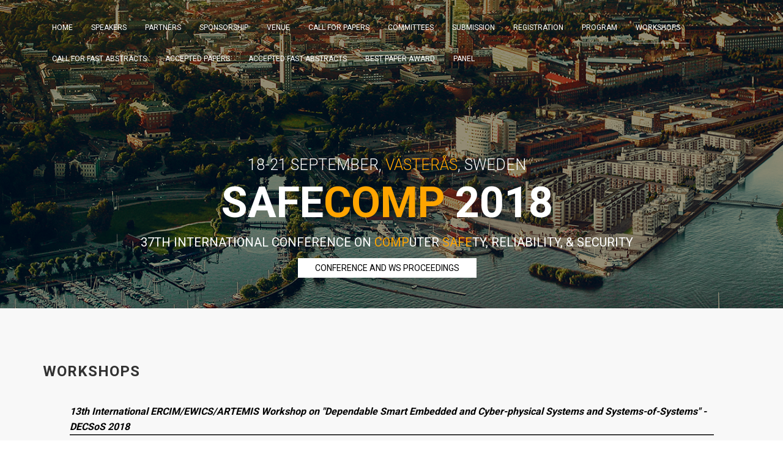

--- FILE ---
content_type: text/html; charset=UTF-8
request_url: http://www.es.mdh.se/safecomp2018/workshops.php
body_size: 2763
content:
<!DOCTYPE html>
<html lang="en">
<head>
    <!-- Global Site Tag (gtag.js) - Google Analytics -->
<script async src="https://www.googletagmanager.com/gtag/js?id=UA-106652471-1"></script>
<script>
  window.dataLayer = window.dataLayer || [];
  function gtag(){dataLayer.push(arguments)};
  gtag('js', new Date());

  gtag('config', 'UA-106652471-1');
</script>

    <meta charset="utf-8">
    <meta http-equiv="X-UA-Compatible" content="IE=edge">
    <meta name="viewport" content="width=device-width, initial-scale=1">

    <title>SAFECOMP 2018 Workshops</title>

    <!-- css -->
    <link rel="stylesheet" href="bower_components/bootstrap/dist/css/bootstrap.min.css">
    <link rel="stylesheet" href="bower_components/ionicons/css/ionicons.min.css">
    <link rel="stylesheet" href="assets/css/main.css">
</head>
<body data-spy="scroll" data-target="#site-nav">
    <nav id="site-nav" class="navbar navbar-fixed-top navbar-custom">
        <div class="container">
            <div class="navbar-header">

                <!-- logo
                <div class="site-branding">
                    <a class="logo" href="index.html">


                        <img src="assets/images/logo.png" alt="Logo">

                    </a>
                </div> -->

                <button type="button" class="navbar-toggle collapsed" data-toggle="collapse" data-target="#navbar-items" aria-expanded="false">
                    <span class="sr-only">Toggle navigation</span>
                    <span class="icon-bar"></span>
                    <span class="icon-bar"></span>
                    <span class="icon-bar"></span>
                </button>

            </div><!-- /.navbar-header -->

            <div class="collapse navbar-collapse" id="navbar-items">
                <ul class="nav navbar-nav navbar-right">

                    <!-- navigation menu -->
                    <li ><a href="./#about">Home</a></li>
                    <li><a href="./#speakers">Speakers</a></li>
                    <li><a href="./#partner">Partners</a></li>
                    <li><a href="./sponsorship#sponsorship">Sponsorship</a></li>
                    <li><a href="./venue#aboutVasteras">Venue</a></li>
                    <li><a href="./cfp#cfp">Call For Papers</a></li>
                    <li><a href="./cfp#committees">Committees</a></li>
                    <li><a href="./submission#submission">Submission</a></li>
                    <li><a href="./registration#registration">Registration</a></li>
                    <li><a href="./program#program">Program</a></li>
                    <li class="active"><a href="./workshops.php#workshops">Workshops</a></li>
                     <li><a href="./fast-abstracts-call#cfp">Call For Fast Abstracts</a></li>
                    <li><a href="./accepted#acceptedPapers">Accepted Papers</a></li> 
                    <li><a href="./acceptedFastAbstracts#acceptedFastAbstracts">Accepted Fast Abstracts</a></li> 
                    <li><a href="./bestPaperAward#bestPaperAward">Best Paper Award</a></li> 
                    <li><a href="./panel#panel">Panel</a></li> 
                    <!-- <li><a data-scroll href="#">Sponsorship</a></li> -->
                    <!--<li><a data-scroll href="#photos">Photos</a></li>-->

                </ul>
            </div>
        </div><!-- /.container -->
    </nav>
        <header id="site-header" class="site-header valign-center">
        <div class="intro">

            <h2>18-21 September, <font color="orange">V&auml;ster&aring;s</font>, Sweden </h2>

            <h1>Safe<font color="orange">Comp</font> 2018</h1>

            <p>37th International Conference on <font color="orange">Comp</font>uter <font color="orange">Safe</font>ty, Reliability, &amp; Security</p>

           <a class="btn btn-white" href="proceedings#proceedings">Conference and WS Proceedings</a>

        </div>
    </header>

    <section id="workshops" class="section workshops">
        <div class="container">
            <div class="row">
                <div class="col-md-12">
                    <h3 class="section-title">Workshops</h3>
                </div>

            </div>
            <div class="row">
                <div class="row-title"><a href="https://easychair.org/conferences/?conf=decsos18">13th International ERCIM/EWICS/ARTEMIS Workshop on &quot;Dependable Smart Embedded and Cyber-physical Systems and Systems-of-Systems&quot; - DECSoS 2018</a></div>
                <div class="col-sm-9">
                    <ul>
                    <li><a href="workshops/ERCIM-EWICS-ARTEMIS-DECSoS-18-WS-CfP-extended_v1.pdf">Download the updated CfP</a>
                        </li>
                    <li><a href="workshops/DECSoS2018_Program-V2.pdf">Download the DECSoS2018 Programme (updated 2018-07-10)</a>
                        </li>    
                        </ul>
                                   
                </div>
                </div>
            <div class="row">
                <div class="row-title"><a href="https://easychair.org/conferences/?conf=sassur2018">7th International Workshop on Next Generation of System Assurance Approaches for Safety-Critical Systems - SASSUR 2018</a></div>
                <div class="col-sm-9">
                    <ul>
                    <li><a href="workshops/SASSUR2018_CFP_3.pdf">Download the updated CfP</a>
                        </li>
                    <li><a href="workshops/SASSUR2018-Prorgamme-V2.pdf">Download the SASSUR2018 Programme (updated 2018-08-01)</a>
                        </li>    
                        </ul>                                   
                </div>
                </div>
            <div class="row">
                <div class="row-title"><a href="https://ti.arc.nasa.gov/event/assure2018/">6th International Workshop on Assurance Cases for Software-intensive Systems - ASSURE 2018</a></div>

                <div class="col-sm-9">
                    <ul>
                    <li><a href="workshops/ASSURE2018_CfP.pdf">Download CfP</a>
                        </li>
                    <li><a href="workshops/ASSURE2018-Final_Program.pdf">Download the ASSURE2018 Programme (updated 2018-07-30)</a>
                        </li>    
                    <li><a href="downloads/ASSURE-2018-presentations.zip">Download the ASSURE2018 Paper Presentations (updated 2018-10-11)</a>
                        </li>                         
                        <li><a href="https://ti.arc.nasa.gov/event/assure2018/">Visit the workshop website</a></li>    
                        </ul>
                        
                </div>
            </div>
            <div class="row">
                <div class="row-title"><a href="http://www.iit.cnr.it/strive2018">1st International Workshop on Safety, securiTy, and pRivacy In automotiVe systEms - STRIVE 2018</a></div>

                <div class="col-sm-9">
                    <ul>
                    <li><a href="workshops/STRIVE2018_CfP.pdf">Download CfP</a>
                        </li>
                    <li><a href="workshops/STRIVE2018-Programme.pdf">Download the STRIVE2018 Programme (updated 2018-07-10)</a>
                        </li>    
                        <li>STRIVE2018 paper presentations are available for download on the STRIVE2018 webpage</li>

                        <li><a href="http://www.iit.cnr.it/strive2018">Visit the workshop website</a></li>    
                        </ul>
                        
                </div>
            </div>
            <div class="row">
                <div class="row-title"><a href="http://www.waise2018.com">1st International Workshop on Artificial Intelligence Safety Engineering - WAISE 2018</a></div>

                <div class="col-sm-9">
                    <ul>
                    <li><a href="workshops/WAISE-CfP_SafeComp2018_extended.pdf">Download the updated CfP</a>
                        </li>
                        <li>
                        <a href="https://www.waise2018.com/programme">WAISE2018 Programme</a></li>
                        <li>WAISE2018 paper presentations are available for download on the WAISE2018 Programme webpage</li>

                        <li><a href="http://www.waise2018.com">Visit the workshop website</a></li>    
                        </ul>
                        
                </div>
            </div>
            <div class="row">
                <div class="row-title"><a><strike>1st International Workshop on IACS Cybersecurity Certification and the European ICCS Scheme - ICCS2018</strike></a></div>

                <div class="col-sm-9">
                    <ul>
                    <!--<li>The ICCS 2018 Workshop will take place in the form of a half-day roundtable and with invited talks on the subject of IACS Cybersecurity Certification in the European context.
</li>
                    <li><a href="workshops/ICCS2018Workshop.pdf">Download ICCS2018 Description</a>
                        </li>-->
                        <li><font color="red">CANCELLED</font></li>    
                        </ul>
                        
                </div>
            </div>
        </div>
                     <div class="col-sm-6 widget">

                    <h3 class="section-title multiple-title">Workshop Important Dates</h3>

                    <ul class="custom-list-icon">
                        <li>
                            <strike>                            <a style="color:red;">Submission deadline: Tuesday, May 29th (extended deadline)</a>
                            </strike></li>
                        <li>
                        <strike>                            Notification of acceptance: Monday, June 11th</li>
                        </strike>                        
                        <li>
                        <strike>                            Camera-ready submission: Thursday, June 21st
                        </strike>                        </li>
                        <li>
                            Workshop: Tuesday, September 18th
                        </li>    
                    </ul>

                </div>

    </section>

        <footer class="site-footer">
        <div class="container">
            <div class="row">
                <div class="col-md-12">
                    <p class="site-info">Webmaster <a href="http://www.es.mdh.se/staff/380-Irfan_Sljivo">Irfan Sljivo</a> <br/>Original Design by <a href="http://technextit.com">Technext Limited</a>. Photo by Clifford Shirley.</p>

                </div>
            </div>
        </div>
    </footer>


    <!-- script -->
    <script src="bower_components/jquery/dist/jquery.min.js"></script>
    <script src="bower_components/bootstrap/dist/js/bootstrap.min.js"></script>
    <script src="bower_components/smooth-scroll/dist/js/smooth-scroll.min.js"></script>
    <script src="assets/js/main.js"></script>
</body>
</html>


--- FILE ---
content_type: text/css
request_url: http://www.es.mdh.se/safecomp2018/assets/css/main.css
body_size: 3417
content:
/* 
 * 1. Google Font
 */
@import url(http://fonts.googleapis.com/css?family=Roboto:300,400,700);
/* 
 * 2.0 Global Style
 */
html {
  font-family: 'Roboto', sans-serif;
  font-size: 16px;
}

body {
  color: #4e4e4e;
  font-family: 'Roboto', sans-serif;
  font-size: 16px;
  font-weight: 300;
  line-height: 1.6;
  position: relative;
  -webkit-font-smoothing: antialiased;
}

a {
  color: #000;
}
a:focus {
  outline: none;
}

h1,
h2,
h3,
h4,
h5,
h6 {
  font-weight: 700;
}

p {
  margin: 0 0 30px;
}

.widget ul li {
  font-weight: 600;
  margin-bottom: 10px;
}
.special-theme {
    font-weight: 700;
}

.custom-list-icon, .list-arrow-right {
  list-style-type: none;
  padding: 0;
}
.custom-list-icon li, .list-arrow-right li {
  position: relative;
  padding-left: 20px;
}
.custom-list-icon li a {
    color: black;
}
.custom-list-icon li::before, .list-arrow-right li::before {
  position: absolute;
  left: 0;
  color: #4e4e4e;
  font-family: "Ionicons";
}

.social-block {
  list-style-type: none;
  padding: 0;
}
.social-block li {
  display: inline-block;
}
.social-block li a {
  display: inline-block;
  height: 32px;
  width: 32px;
  color: #4e4e4e;
}
.social-block li a i {
  font-size: 1.5em;
}
.social-block li a:hover, .social-block li a:focus {
  color: #000;
}

.btn.active.focus,
.btn.active:focus,
.btn.focus,
.btn:active.focus,
.btn:active:focus,
.btn:focus {
  outline: none;
}

.btn {
  border: 0;
  border-radius: 0;
  padding: 6px 28px;
  text-transform: uppercase;
  -webkit-transform: translateZ(0);
          transform: translateZ(0);
  -webkit-backface-visibility: hidden;
          backface-visibility: hidden;
  -moz-osx-font-smoothing: grayscale;
  -webkit-transition-duration: 0.3s;
          transition-duration: 0.3s;
  -webkit-transition-property: -webkit-transform;
          transition-property: transform;
}
.btn:hover {
  -webkit-transform: scale(0.9);
      -ms-transform: scale(0.9);
          transform: scale(0.9);
}

.form-control {
  border-radius: 0;
  box-shadow: none;
  height: 48px;
  padding: 10px 12px;
  font-size: 16px;
  line-height: 1.6;
}
.form-control:focus {
  box-shadow: none;
  border-color: #ccc;
  background-color: #f8f8f8;
}

.valign-center {
  display: -webkit-box;
  display: -webkit-flex;
  display: -ms-flexbox;
  display: flex;
  -webkit-box-align: center;
  -webkit-align-items: center;
      -ms-flex-align: center;
          align-items: center;
}
.widget{
    background-color: #fdbc45;
    margin-bottom: 20px;
      padding:1em;

    /*-webkit-box-shadow: 0 2px 5px 0 rgba(0, 0, 0, 0.16), 0 2px 10px 0 rgba(0, 0, 0, 0.12);
    -moz-box-shadow: 0 2px 5px 0 rgba(0, 0, 0, 0.16), 0 2px 10px 0 rgba(0, 0, 0, 0.12);
    box-shadow: 0 2px 5px 0 rgba(0, 0, 0, 0.16), 0 2px 10px 0 rgba(0, 0, 0, 0.12);*/
     /* Firefox */
  -moz-box-shadow:5px 5px 7px rgba(33,33,33,1);
  /* Safari+Chrome */
  -webkit-box-shadow: 5px 5px 7px rgba(33,33,33,.7);
  /* Opera */
  box-shadow: 5px 5px 7px rgba(33,33,33,.7);
    -webkit-transform:rotate(-1deg);
  -o-transform:rotate(-1deg);
  -moz-transform:rotate(-1deg);
      -moz-transition:-moz-transform .15s linear;
  -o-transition:-o-transform .15s linear;
  -webkit-transition:-webkit-transform .15s linear;
}
.widget:hover,.widget:focus{
     -moz-box-shadow:10px 10px 7px rgba(0,0,0,.7);
  -webkit-box-shadow: 10px 10px 7px rgba(0,0,0,.7);
  box-shadow:10px 10px 7px rgba(0,0,0,.7);
/*  -webkit-transform: scale(1.25);
  -moz-transform: scale(1.25);
  -o-transform: scale(1.25);*/
  position:relative;
  z-index:5;
}
.yt-video-wrap {
    width: 80%;
    max-width: 320px;
    margin-bottom: 20px;
    margin-top: 20px;


}
.video-container {
	position:relative;
	padding-bottom:56.25%;
	padding-top:30px;
	height:0;
	overflow:hidden;
}

.video-container iframe, .video-container object, .video-container embed {
	position:absolute;
	top:0;
	left:0;
	width:100%;
	height:100%;
    max-height: 240px;
    max-width: 320px;
}
.widget-title{
    background-color: #ffa700;

    color: #ffffff;

    font-family: 'Open Sans', sans-serif, Arial, serif;
    font-size: 14px;
    font-style: normal;
    font-variant: normal;
    font-weight: normal;

    line-height: 20px;

    margin: 0px;
    
    padding: 10px 20px;

    letter-spacing: 1px;
    text-transform: uppercase;
}
.section {
  padding: 70px 0;
}

.section-title {
  color: #313131;
  letter-spacing: 1px;
  margin: 0 0 20px;
  text-transform: uppercase;
  text-align: center;
}

.row ul li a{
    color:black;
    font-weight: 100;
}
/* 
 * 3.0 Helper Class
 */
/* 
 * 3.1 Helper Class: font-weight
 */
.font-300 {
  font-weight: 300;
}

.font-400 {
  font-weight: 400;
}

.font-700 {
  font-weight: 700;
}

/* 
 * 3.2 Helper Class: margin
 */
.mt0 {
  margin-top: 0;
}

.mb0 {
  margin-bottom: 0;
}

.mt20 {
  margin-top: 20px;
}

/* 
 * 3.3 Helper Class: list
 */
.list-arrow-right li::before {
  content: "\f3d3";
}

/* 
 * 3.4 Helper Class: button
 */
.btn-white {
  color: #000;
  background-color: #fff;
}
.btn-white:hover, .btn-white:focus {
  color: #000;
  background-color: #fff;
}

.btn-black {
  color: #fff;
  background-color: #000;
}
.btn-black:hover, .btn-black:focus {
  color: #fff;
  background-color: #000;
}

/* 
 * 3.5 Helper Class: background
 */
.bg-image, .bg-image-1, .bg-image-2 {
  position: relative;
}
.bg-image::before, .bg-image-1::before, .bg-image-2::before {
  content: "";
  position: absolute;
  top: 0;
  right: 0;
  bottom: 0;
  left: 0;
}

.bg-image-1 {
  background: url(../images/backgrounds/bg-1.jpg) no-repeat center center/cover;
}
.bg-image-1::before {
  background-color: rgba(0, 0, 0, 0.7);
}

.bg-image-2 {
  background: url(../images/backgrounds/bg-2.jpg) no-repeat center bottom/cover;
}
.bg-image-2::before {
  background-color: rgba(0, 0, 0, 0.7);
}

@media (min-width: 768px) {
  .section {
    padding: 90px 0;
  }

  .section-title {
    color: #313131;
    letter-spacing: 1px;
    margin: 0 0 60px;
    text-transform: uppercase;
    text-align: left;
  }
}
/* 
 * 4.0 Navigation
 */
.navbar-custom {
  border: 0;
  margin: 0;
  padding-top: 10px;
  padding-bottom: 10px;
  background-color: #000;
  -webkit-transition: all 0.2s linear 0s;
          transition: all 0.2s linear 0s;
}
.navbar-custom .navbar-nav li {
  margin: 0;
}
.navbar-custom .navbar-nav > li > a {
  color: #fff;
  text-transform: uppercase;
  font-size: 12px;
  font-weight: 400;
  border-bottom: 1px solid transparent;
}
.navbar-custom .navbar-nav > li > a:focus, .navbar-custom .navbar-nav > li > a:hover {
  background-color: transparent;
  border-color: rgba(255, 255, 255, 0.5);
}
.navbar-custom .navbar-nav > .active > a {
  border-color: rgba(255, 255, 255, 0.5);
}

.navbar-toggle {
  border: 0;
  border-radius: 0;
  margin-top: 2px;
}
.navbar-toggle .icon-bar {
  background-color: #fff;
}

.navbar-solid {
  background-color: #000 !important;
  padding: 0 !important;
  -webkit-transition: all 0.2s linear 0s;
          transition: all 0.2s linear 0s;
}

.site-branding {
  float: left;
  margin-top: 0;
  margin-left: 10px;
}
.site-branding .logo {
  color: #fff;
  font-size: 14px;
  font-weight: 700;
  margin-right: 5px;
  letter-spacing: 3px;
  text-transform: uppercase;
}
 .site-branding .logo > img {max-width:100%};

.site-branding .logo:focus, .site-branding .logo:hover {
  text-decoration: none;
}

/* 
 * 5.0 Site Header
 */
.site-header {
  width: 100%;
  height: 100%;
  min-height: 70vh;
  position: relative;
  text-align: center;
  background: url(../images/backgrounds/header1.png) no-repeat center center/cover;
  display: table;
}
.site-header::before {
  content: "";
  position: absolute;
  top: 0;
  right: 0;
  bottom: 0;
  left: 0;
  background-color: rgba(0, 0, 0, 0.4);
}
.site-header .intro {
  color: #fff;
  position: relative;
  text-align: center;
  text-transform: uppercase;
  width: 100%;
  z-index: 1;
  padding: 130px 15px 50px 0;
  display: table-cell;
  vertical-align: bottom;
  height: 70vh;
}
.site-header .intro h2 {
  margin-top: 0px;
  font-size: 25px;
  font-weight: 300;
}
.site-header .intro h1 {
  margin-top: 0px;
  font-size: 70px;
}
.site-header .intro p {
  font-size: 20px;
  margin-bottom: 10px;
  font-weight: 400;
}

@media (min-width: 768px) {
  .navbar-custom {
    background-color: transparent;
    padding-top: 20px;
  }

  .site-branding {
    margin-top: 6px;
    margin-left: 0;
  }
}
/* 
 * 6.0 Section
 */
/* 
 * 6.1 Section: About 
 */
.about .section-title {
  margin: 0 0 25px;
}
.about figure {
  margin-bottom: 25px;
}

/* 
 * 6.2 Section: Facts
 */
.facts i {
  color: #fff;
  font-size: 3em;
}
.facts h3 {
  color: #fff;
  text-align: center;
  font-weight: 400;
}

/* 
 * 6.3 Section: Speaker
 */
.speaker {
  text-align: left;
  color: #313131;
  margin: 25px 0;
}
.speakerUnderline{
border-bottom: 1px solid black; 
    box-shadow: 0px 2px #888888;
}
.speaker h4 {
  margin-bottom: 5px;
    margin-top: 0px;
}
.speaker p {
  margin-bottom: 5px;
}
.speaker img {
    max-width: 200px;
    margin-bottom: 5px;
}
.speaker img:hover {
  opacity: .7;
}

.speaker .row-title{
border-bottom: 1px solid black;
    width: 90%;
    opacity:0.5;
    margin: 10px auto;
    box-shadow: 0px 1px #888888;
 }

/* 
 * 6.4 Section: Registration & Pricing
 */
/* 
 * 6.5 Section: Contribution
 */
.contribution {
  text-align: center;
  color: #fff;
}

/* 
 * 6.6 Section: Schedule
 */
.schedule-box {
  position: relative;
  background-color: #000;
  color: #fff;
  text-align: center;
  padding: 50px 0;
  margin: 25px 0 0;
}
.schedule-box::before {
  content: '';
  position: absolute;
  top: 5px;
  right: 5px;
  bottom: 5px;
  left: 5px;
  border: 1px solid #fff;
}

/* 
 * 6.7 Section: Schedule
 */
.partner, .workshops {
  background-color: #f8f8f8;
}
.partner .partner-box {
  display: block;
  opacity: 0.3;
  height: 150px;
  width: 150px;
  margin: 25px auto;
  -webkit-transition: 0.5s all linear;
          transition: 0.5s all linear;
}
.partner .partner-box-double{
  display: block;
  opacity: 0.3;
  height: 150px;
  width: 400px;
  margin: 25px auto;
  -webkit-transition: 0.5s all linear;
          transition: 0.5s all linear;
}

.workshops .ws-box {
    border-style:groove;
  display: block;
  opacity: 0.3;
  height: 100%;
  width: 100%;
  margin: 25px auto;
  -webkit-transition: 0.5s all linear;
          transition: 0.5s all linear;
}

.partner .partner-box:hover,.workshops .ws-box:hover {
  opacity: 1;
}
.partner .partner-box-double:hover {
  opacity: 1;
}
.workshops .ws-box-1 {
  background: url(../images/partner/partner-1.png) no-repeat center center/contain;
}
.partner .partner-box-1 {
  background: url(../images/partner/partner-1.png) no-repeat center center/contain;
}
.partner .partner-box-2 {
  background: url(../images/partner/partner-2.png) no-repeat center center/contain;
}
.partner .partner-box-3 {
  background: url(../images/partner/partner-3.png) no-repeat center center/contain;
}
.partner .partner-box-4 {
  background: url(../images/partner/partner-4.png) no-repeat center center/contain;
}
.partner .partner-box-5 {
  background: url(../images/partner/partner-5.png) no-repeat center center/contain;
}
.partner .partner-box-6 {
  background: url(../images/partner/partner-6.png) no-repeat center center/contain;
}
.partner .partner-box-7 {
  background: url(../images/partner/partner-7.png) no-repeat center center/contain;
}
.partner .partner-box-8 {
  background: url(../images/partner/partner-8.jpg) no-repeat center center/contain;
}
.partner .partner-box-9 {
  background: url(../images/partner/partner-9.png) no-repeat center center/contain;
}
.partner .partner-box-10 {
  background: url(../images/partner/partner-10.png) no-repeat center center/contain;
}
.partner .partner-box-11 {
  background: url(../images/partner/partner-11.png) no-repeat center center/contain;
}
.partner .partner-box-12 {
  background: url(../images/partner/partner-12.png) no-repeat center center/contain;
}
.partner .partner-box-13 {
  background: url(../images/partner/partner-13.svg) no-repeat center center/contain;
}
.partner .partner-box-14 {
  background: url(../images/partner/partner-14.png) no-repeat center center/contain;
}
.partner .partner-box-15 {
  background: url(../images/partner/partner-15.png) no-repeat center center/contain;
}
.partner .partner-box-16 {
  background: url(../images/partner/partner-16.png) no-repeat center center/contain;
}
.partner .partner-box-17 {
  background: url(../images/partner/partner-17.jpeg) no-repeat center center/contain;
}
.partner .partner-box-18 {
  background: url(../images/partner/partner-18.png) no-repeat center center/contain;
}
.partner .partner-box-19 {
  background: url(../images/partner/partner-19.png) no-repeat center center/contain;
}
.partner .partner-box-20 {
  background: url(../images/partner/partner-20.png) no-repeat center center/contain;
}
.partner .partner-box-21 {
  background: url(../images/partner/partner-21.png) no-repeat center center/contain;
}
.partner .partner-box-22 {
  background: url(../images/partner/partner-22.jpeg) no-repeat center center/contain;
}
.partner .medal-cell{
  display: inline-block;
  height: 20px;
  width: 20px;
  margin: 0;
    
}
.partner .bronze-cell{
      background: url(../images/medals/bronzeMedalSmall.png) no-repeat center center/contain;
}
.partner .silver-cell{
      background: url(../images/medals/silverMedalSmall.png) no-repeat center center/contain;
}
.partner .gold-cell{
      background: url(../images/medals/goldMedalSmall.png) no-repeat center center/contain;
}
.partner .row-title{
border-bottom: 1px solid black;
    width: 90%;
    opacity:0.5;
    margin: 10px auto;
    box-shadow: 0px 1px #888888;
 }
.workshops .row-title{
    font-style: oblique;
    font-weight: 600;
    border-bottom: 1px solid black;
    width: 90%;
    margin: 10px auto;
    box-shadow: 0px 1px #888888;
 }
/* 
 * 6.8 Section: FAQ
 */
.faq .panel-heading {
  cursor: pointer;
}
.faq .faq-toggle.collapsed::before {
  font-family: "Ionicons";
  content: "\f218";
  -webkit-transition: 0.5s linear ease-out;
          transition: 0.5s linear ease-out;
  position: absolute;
  left: 15px;
}
.faq .faq-toggle::before {
  position: absolute;
  left: 15px;
  font-family: "Ionicons";
  content: "\f209";
}
.faq .panel-group .panel + .panel {
  margin-top: 15px;
}
.faq .panel-default > .panel-heading {
  color: #FFF;
  background-color: #000000;
  border-color: #000;
  border-radius: 0;
  padding: 0;
}
.faq .panel-default > .panel-heading a {
  position: relative;
  display: block;
  text-decoration: none;
  padding: 15px 15px 15px 35px;
}

/* 
 * 6.9 Section: photos
 */
.grid {
  list-style-type: none;
  padding: 0;
  margin: 0;
}
.grid::after {
  content: '';
  display: block;
  clear: both;
}

.grid-item {
  float: left;
  overflow: hidden;
  padding: 3px;
  margin: 0;
  width: 100%;
}

.grid-item1 {
  float: left;
  overflow: hidden;
  padding: 3px;
padding-left: 0px;
    padding-bottom: 0px;
  margin: 0;
  width: 100%;
}
.grid-item2 {
  float: left;
  overflow: hidden;
  padding: 3px;
    padding-right: 0px;
    padding-bottom: 0px;
  margin: 0;
  width: 100%;
}
.grid-item3 {
  float: left;
  overflow: hidden;
  padding: 0px;
    padding-top: 6px;
  margin: 0;
  width: 100%;
}
.grid-item33 {
  float: left;
  overflow: hidden;
  padding: 0px;
    padding-top: 4px;
  margin: 0;
  width: 100%;
}
@media (min-width: 768px) {
  .grid-item-sm-6 {
    width: 50%;
  }
  .grid-item-sm-5 {
    width: 40%;
  }
  .grid-item-sm-4 {
    width: 30%;
  }
  .grid-item-sm-3 {
    width: 25%;
  }
   .grid-item-sm-33 {
    width: 25.2%;
  }
  .grid-item-sm-22 {
    width: 23.2%;
  }    
  .grid-item-sm-2 {
    width: 22.5%;
  }
  .section-title {
    margin: 0 0 30px;
  }

  figure {
    margin-bottom: 0;
  }
}
@media (min-width: 992px) {
  .schedule-box {
    margin: 0;
  }

  .grid-item-md-6 {
    width: 50%;
  }

  .grid-item-md-3 {
    width: 25%;
  }
}
/* 
 * 7.0 Site-footer
 */
.site-footer {
  background-color: #000;
  color: #fff;
  text-align: center;
  padding: 30px 0;
}
.site-footer .site-info {
  font-weight: 400;
    font-size: 11px;
  margin-bottom: 10px;
}
.site-footer .site-info a {
  color: #fff;
}
.site-footer .social-block li a {
  color: #fff;
}
.site-footer .social-block li a:hover, .site-footer .social-block li a:focus {
  opacity: 0.8;
}


--- FILE ---
content_type: text/javascript
request_url: http://www.es.mdh.se/safecomp2018/assets/js/main.js
body_size: 582
content:
/*
 * Change Navbar color while scrolling
*/

$(window).scroll(function(){
	handleTopNavAnimation();
});

$(window).load(function(){
	handleTopNavAnimation();
});

function handleTopNavAnimation() {
	var top=$(window).scrollTop();

	if(top>10){
		$('#site-nav').addClass('navbar-solid'); 
	}
	else{
		$('#site-nav').removeClass('navbar-solid'); 
	}
}

/*
 * Registration Form
*/

$('#registration-form').submit(function(e){
    e.preventDefault();
    
    var postForm = { //Fetch form data
            'fname'     : $('#registration-form #fname').val(),
            'lname'     : $('#registration-form #lname').val(),
            'email'     : $('#registration-form #email').val(),
            'cell'      : $('#registration-form #cell').val(),
            'address'   : $('#registration-form #address').val(),
            'zip'       : $('#registration-form #zip').val(),
            'city'      : $('#registration-form #city').val(),
            'program'   : $('#registration-form #program').val()
    };

    $.ajax({
            type      : 'POST',
            url       : './assets/php/contact.php',
            data      : postForm,
            dataType  : 'json',
            success   : function(data) {
                            if (data.success) {
                                $('#registration-msg .alert').html("Registration Successful");
                                $('#registration-msg .alert').removeClass("alert-danger");
                                $('#registration-msg .alert').addClass("alert-success");
                                $('#registration-msg').show();
                            }
                            else
                            {
                                $('#registration-msg .alert').html("Registration Failed");
                                $('#registration-msg .alert').removeClass("alert-success");
                                $('#registration-msg .alert').addClass("alert-danger");
                                $('#registration-msg').show();
                            }
                        }
        });
});

/*
 * SmoothScroll
*/

smoothScroll.init();